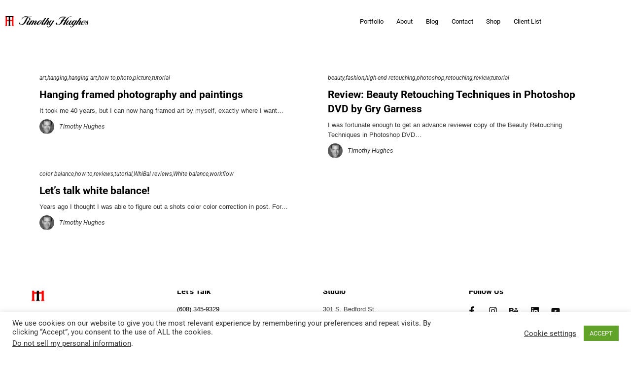

--- FILE ---
content_type: text/html; charset=UTF-8
request_url: https://th-photo.net/category/tutorial/
body_size: 11527
content:
<!DOCTYPE html><html lang="en-US"><head><meta charset="UTF-8"><meta name="viewport" content="width=device-width, initial-scale=1"><meta http-equiv="X-UA-Compatible" content="ie=edge"><meta name='robots' content='index, follow, max-image-preview:large, max-snippet:-1, max-video-preview:-1' /><title>tutorial Archives - Timothy Hughes Photographics</title><link rel="canonical" href="https://th-photo.net/category/tutorial/" /><meta property="og:locale" content="en_US" /><meta property="og:type" content="article" /><meta property="og:title" content="tutorial Archives - Timothy Hughes Photographics" /><meta property="og:url" content="https://th-photo.net/category/tutorial/" /><meta property="og:site_name" content="Timothy Hughes Photographics" /> <script type="application/ld+json" class="yoast-schema-graph">{"@context":"https://schema.org","@graph":[{"@type":"CollectionPage","@id":"https://th-photo.net/category/tutorial/","url":"https://th-photo.net/category/tutorial/","name":"tutorial Archives - Timothy Hughes Photographics","isPartOf":{"@id":"https://th-photo.net/#website"},"breadcrumb":{"@id":"https://th-photo.net/category/tutorial/#breadcrumb"},"inLanguage":"en-US"},{"@type":"BreadcrumbList","@id":"https://th-photo.net/category/tutorial/#breadcrumb","itemListElement":[{"@type":"ListItem","position":1,"name":"Home","item":"https://th-photo.net/"},{"@type":"ListItem","position":2,"name":"tutorial"}]},{"@type":"WebSite","@id":"https://th-photo.net/#website","url":"https://th-photo.net/","name":"Timothy Hughes Photographics","description":"Commercial &amp; studio photography in Madison, Wis.","publisher":{"@id":"https://th-photo.net/#organization"},"alternateName":"TH Photo","potentialAction":[{"@type":"SearchAction","target":{"@type":"EntryPoint","urlTemplate":"https://th-photo.net/?s={search_term_string}"},"query-input":{"@type":"PropertyValueSpecification","valueRequired":true,"valueName":"search_term_string"}}],"inLanguage":"en-US"},{"@type":"Organization","@id":"https://th-photo.net/#organization","name":"Timothy Hughes Photographics","url":"https://th-photo.net/","logo":{"@type":"ImageObject","inLanguage":"en-US","@id":"https://th-photo.net/#/schema/logo/image/","url":"https://th-photo.net/wp-content/uploads/2015/04/TH_logo_PRINT.jpg","contentUrl":"https://th-photo.net/wp-content/uploads/2015/04/TH_logo_PRINT.jpg","width":745,"height":191,"caption":"Timothy Hughes Photographics"},"image":{"@id":"https://th-photo.net/#/schema/logo/image/"},"sameAs":["https://www.facebook.com/TimothyHughesPhotographics/","https://x.com/THughesPhoto","https://www.instagram.com/timothyhughesphoto/","https://www.linkedin.com/in/timothyhughesmadison/"]}]}</script> <link rel='dns-prefetch' href='//www.googletagmanager.com' /><link rel='dns-prefetch' href='//fonts.googleapis.com' /><link rel="alternate" type="application/rss+xml" title="Timothy Hughes Photographics &raquo; Feed" href="https://th-photo.net/feed/" /><link rel="alternate" type="application/rss+xml" title="Timothy Hughes Photographics &raquo; Comments Feed" href="https://th-photo.net/comments/feed/" /><link rel="alternate" type="application/rss+xml" title="Timothy Hughes Photographics &raquo; tutorial Category Feed" href="https://th-photo.net/category/tutorial/feed/" /><link data-optimized="2" rel="stylesheet" href="https://th-photo.net/wp-content/litespeed/css/0bfdb5c0c22a9eaf0a2edb8233e48394.css?ver=877ee" /> <script type="text/javascript" src="https://th-photo.net/wp-includes/js/jquery/jquery.min.js?ver=3.7.1" id="jquery-core-js"></script> 
 <script type="text/javascript" src="https://www.googletagmanager.com/gtag/js?id=GT-KVHXCVX" id="google_gtagjs-js" async></script> <script type="text/javascript" id="google_gtagjs-js-after">/*  */
window.dataLayer = window.dataLayer || [];function gtag(){dataLayer.push(arguments);}
gtag("set","linker",{"domains":["th-photo.net"]});
gtag("js", new Date());
gtag("set", "developer_id.dZTNiMT", true);
gtag("config", "GT-KVHXCVX");
//# sourceURL=google_gtagjs-js-after
/*  */</script> <link rel="https://api.w.org/" href="https://th-photo.net/wp-json/" /><link rel="alternate" title="JSON" type="application/json" href="https://th-photo.net/wp-json/wp/v2/categories/264" /><link rel="EditURI" type="application/rsd+xml" title="RSD" href="https://th-photo.net/xmlrpc.php?rsd" /><meta name="generator" content="WordPress 6.9" /><meta name="generator" content="Site Kit by Google 1.171.0" /><meta name="generator" content="performance-lab 4.0.1; plugins: embed-optimizer, speculation-rules"><link rel="apple-touch-icon" sizes="180x180" href="/wp-content/uploads/fbrfg/apple-touch-icon.png"><link rel="icon" type="image/png" sizes="32x32" href="/wp-content/uploads/fbrfg/favicon-32x32.png"><link rel="icon" type="image/png" sizes="16x16" href="/wp-content/uploads/fbrfg/favicon-16x16.png"><link rel="manifest" href="/wp-content/uploads/fbrfg/site.webmanifest"><link rel="mask-icon" href="/wp-content/uploads/fbrfg/safari-pinned-tab.svg" color="#5bbad5"><link rel="shortcut icon" href="/wp-content/uploads/fbrfg/favicon.ico"><meta name="msapplication-TileColor" content="#da532c"><meta name="msapplication-config" content="/wp-content/uploads/fbrfg/browserconfig.xml"><meta name="theme-color" content="#ffffff"><meta name="generator" content="speculation-rules 1.6.0"><meta name="generator" content="Elementor 3.34.4; features: e_font_icon_svg, additional_custom_breakpoints; settings: css_print_method-external, google_font-enabled, font_display-auto"><meta data-od-replaced-content="optimization-detective 1.0.0-beta4" name="generator" content="optimization-detective 1.0.0-beta4; url_metric_groups={0:empty, 480:empty, 600:empty, 782:empty}"><meta name="generator" content="embed-optimizer 1.0.0-beta3"><meta name="generator" content="Powered by Slider Revolution 6.3.3 - responsive, Mobile-Friendly Slider Plugin for WordPress with comfortable drag and drop interface." /><link rel="icon" href="https://th-photo.net/wp-content/uploads/2021/04/cropped-TH-32x32.png" sizes="32x32" /><link rel="icon" href="https://th-photo.net/wp-content/uploads/2021/04/cropped-TH-192x192.png" sizes="192x192" /><link rel="apple-touch-icon" href="https://th-photo.net/wp-content/uploads/2021/04/cropped-TH-180x180.png" /><meta name="msapplication-TileImage" content="https://th-photo.net/wp-content/uploads/2021/04/cropped-TH-270x270.png" /></head><body class="archive category category-tutorial category-264 wp-custom-logo wp-theme-bifrost wp-child-theme-bifrost-child h-parallax-footer elementor-default elementor-kit-3460 modula-best-grid-gallery"><div class="l-theme-wrapper"><div class="l-template-header-wrapper"><header class="l-template-header"><div data-elementor-type="header" data-elementor-id="20350" class="elementor elementor-20350"><section class="elementor-section elementor-top-section elementor-element elementor-element-8505c4f elementor-section-content-middle elementor-section-boxed elementor-section-height-default elementor-section-height-default neuron-fixed-no" data-id="8505c4f" data-element_type="section"><div class="elementor-container elementor-column-gap-default"><div class="elementor-column elementor-col-33 elementor-top-column elementor-element elementor-element-98358de" data-id="98358de" data-element_type="column"><div class="elementor-widget-wrap elementor-element-populated"><div class="elementor-element elementor-element-72da7b5 elementor-widget elementor-widget-neuron-site-logo" data-id="72da7b5" data-element_type="widget" data-widget_type="neuron-site-logo.default"><div class="elementor-widget-container"><div class="neuron-logo d-flex justify-content-center"><a href=https://th-photo.net target="_self" ><img width="401" height="56" data-src="https://th-photo.net/wp-content/uploads/2019/05/Timothy-Hughes-logo-1.png" class="attachment-full size-full lazyload" alt="Timothy Hughes logo" decoding="async" data-srcset="https://th-photo.net/wp-content/uploads/2019/05/Timothy-Hughes-logo-1.png 401w, https://th-photo.net/wp-content/uploads/2019/05/Timothy-Hughes-logo-1-300x42.png 300w" data-sizes="(max-width: 401px) 100vw, 401px" src="[data-uri]" style="--smush-placeholder-width: 401px; --smush-placeholder-aspect-ratio: 401/56;" /></a></div></div></div></div></div><div class="elementor-column elementor-col-66 elementor-top-column elementor-element elementor-element-e5190bf" data-id="e5190bf" data-element_type="column"><div class="elementor-widget-wrap elementor-element-populated"><div class="elementor-element elementor-element-fef374d elementor-widget__width-auto m-nav-menu--active-class-no m-nav-menu--breakpoint-yes m-nav-menu--breakpoint-mobile m-nav-menu--stretch elementor-widget elementor-widget-neuron-nav-menu" data-id="fef374d" data-element_type="widget" data-widget_type="neuron-nav-menu.default"><div class="elementor-widget-container"><nav id="fef374d" class="m-nav-menu--holder m-nav-menu--horizontal"><ul id="menu-main-menu" class="menu"><li id="menu-item-30376" class="menu-item menu-item-type-custom menu-item-object-custom menu-item-has-children m-mega-menu--two menu-item-30376"><a href="#">Portfolio</a><ul class="sub-menu"><li id="menu-item-30385" class="menu-item menu-item-type-post_type menu-item-object-portfolio m-mega-menu--two menu-item-30385"><a href="https://th-photo.net/portfolio/aerial/">Aerial Photography</a></li><li id="menu-item-30384" class="menu-item menu-item-type-post_type menu-item-object-portfolio m-mega-menu--two menu-item-30384"><a href="https://th-photo.net/portfolio/beauty/">Beauty</a></li><li id="menu-item-30383" class="menu-item menu-item-type-post_type menu-item-object-portfolio m-mega-menu--two menu-item-30383"><a href="https://th-photo.net/portfolio/commercial/">Commercial</a></li><li id="menu-item-30382" class="menu-item menu-item-type-post_type menu-item-object-portfolio m-mega-menu--two menu-item-30382"><a href="https://th-photo.net/portfolio/editorial/">Editorial</a></li><li id="menu-item-30381" class="menu-item menu-item-type-post_type menu-item-object-portfolio m-mega-menu--two menu-item-30381"><a href="https://th-photo.net/portfolio/fashion/">Fashion</a></li><li id="menu-item-30380" class="menu-item menu-item-type-post_type menu-item-object-portfolio m-mega-menu--two menu-item-30380"><a href="https://th-photo.net/portfolio/personal-work/">Personal Work</a></li><li id="menu-item-30379" class="menu-item menu-item-type-post_type menu-item-object-portfolio m-mega-menu--two menu-item-30379"><a href="https://th-photo.net/portfolio/product-catalog/">Product/Catalog</a></li><li id="menu-item-30378" class="menu-item menu-item-type-post_type menu-item-object-portfolio m-mega-menu--two menu-item-30378"><a href="https://th-photo.net/portfolio/sports-lifestyle/">Sports/Lifestyle</a></li><li id="menu-item-30377" class="menu-item menu-item-type-post_type menu-item-object-portfolio m-mega-menu--two menu-item-30377"><a href="https://th-photo.net/portfolio/travel/">Travel</a></li></ul></li><li id="menu-item-29276" class="menu-item menu-item-type-post_type menu-item-object-page m-mega-menu--two menu-item-29276"><a href="https://th-photo.net/about/">About</a></li><li id="menu-item-29401" class="menu-item menu-item-type-post_type menu-item-object-page m-mega-menu--two menu-item-29401"><a href="https://th-photo.net/blog/">Blog</a></li><li id="menu-item-29370" class="menu-item menu-item-type-post_type menu-item-object-page m-mega-menu--two menu-item-29370"><a href="https://th-photo.net/contact/">Contact</a></li><li id="menu-item-29660" class="menu-item menu-item-type-custom menu-item-object-custom m-mega-menu--two menu-item-29660"><a target="_blank" href="https://www.saatchiart.com/TimothyHughes">Shop</a></li><li id="menu-item-29676" class="menu-item menu-item-type-post_type menu-item-object-page m-mega-menu--two menu-item-29676"><a href="https://th-photo.net/client-list/">Client List</a></li></ul></nav><div class="m-nav-menu--mobile-holder" id="fef374d"><div class="m-nav-menu--mobile-icon-holder d-flex justify-content-center">
<a href="#" class="m-nav-menu--mobile-icon d-inline-flex" id="m-nav-menu--mobile-icon">
<svg style="enable-background:new 0 0 139 139;" width="42px" height="42px" version="1.1" viewBox="0 0 139 139" xml:space="preserve" xmlns="http://www.w3.org/2000/svg" xmlns:xlink="http://www.w3.org/1999/xlink"><line class="st0" x1="26.5" x2="112.5" y1="46.3" y2="46.3"/><line class="st0" id="XMLID_9_" x1="26.5" x2="112.5" y1="92.7" y2="92.7"/><line class="st0" id="XMLID_8_" x1="26.5" x2="112.5" y1="69.5" y2="69.5"/></svg>
</a></div><div class="m-nav-menu--mobile"><nav class="l-primary-header--responsive__nav"><ul id="menu-main-menu-1" class="menu"><li class="menu-item menu-item-type-custom menu-item-object-custom menu-item-has-children m-mega-menu--two menu-item-30376"><a href="#">Portfolio</a><ul class="sub-menu"><li class="menu-item menu-item-type-post_type menu-item-object-portfolio m-mega-menu--two menu-item-30385"><a href="https://th-photo.net/portfolio/aerial/">Aerial Photography</a></li><li class="menu-item menu-item-type-post_type menu-item-object-portfolio m-mega-menu--two menu-item-30384"><a href="https://th-photo.net/portfolio/beauty/">Beauty</a></li><li class="menu-item menu-item-type-post_type menu-item-object-portfolio m-mega-menu--two menu-item-30383"><a href="https://th-photo.net/portfolio/commercial/">Commercial</a></li><li class="menu-item menu-item-type-post_type menu-item-object-portfolio m-mega-menu--two menu-item-30382"><a href="https://th-photo.net/portfolio/editorial/">Editorial</a></li><li class="menu-item menu-item-type-post_type menu-item-object-portfolio m-mega-menu--two menu-item-30381"><a href="https://th-photo.net/portfolio/fashion/">Fashion</a></li><li class="menu-item menu-item-type-post_type menu-item-object-portfolio m-mega-menu--two menu-item-30380"><a href="https://th-photo.net/portfolio/personal-work/">Personal Work</a></li><li class="menu-item menu-item-type-post_type menu-item-object-portfolio m-mega-menu--two menu-item-30379"><a href="https://th-photo.net/portfolio/product-catalog/">Product/Catalog</a></li><li class="menu-item menu-item-type-post_type menu-item-object-portfolio m-mega-menu--two menu-item-30378"><a href="https://th-photo.net/portfolio/sports-lifestyle/">Sports/Lifestyle</a></li><li class="menu-item menu-item-type-post_type menu-item-object-portfolio m-mega-menu--two menu-item-30377"><a href="https://th-photo.net/portfolio/travel/">Travel</a></li></ul></li><li class="menu-item menu-item-type-post_type menu-item-object-page m-mega-menu--two menu-item-29276"><a href="https://th-photo.net/about/">About</a></li><li class="menu-item menu-item-type-post_type menu-item-object-page m-mega-menu--two menu-item-29401"><a href="https://th-photo.net/blog/">Blog</a></li><li class="menu-item menu-item-type-post_type menu-item-object-page m-mega-menu--two menu-item-29370"><a href="https://th-photo.net/contact/">Contact</a></li><li class="menu-item menu-item-type-custom menu-item-object-custom m-mega-menu--two menu-item-29660"><a target="_blank" href="https://www.saatchiart.com/TimothyHughes">Shop</a></li><li class="menu-item menu-item-type-post_type menu-item-object-page m-mega-menu--two menu-item-29676"><a href="https://th-photo.net/client-list/">Client List</a></li></ul></nav></div></div></div></div></div></div></div></section></div></header></div><div class="l-main-wrapper"><div class="container"></div><div class="l-blog-wrapper h-overflow-hidden h-large-top-padding h-large-bottom-padding"><div class="container"><div class="row"><div class="col-12"><div class="l-blog-wrapper__posts-holder l-blog-wrapper__posts-holder--meta-outside l-blog-wrapper__posts-holder--meta-outside--transparent-bg"><div class="row masonry" data-masonry-id="975bb5ef97bd37428c282287abd615a5" ><div class="selector col-sm-6 post-100 post type-post status-publish format-standard hentry category-art category-hanging category-hanging-art category-how-to category-photo category-picture category-tutorial" id="id-100" data-id="100" ><div class="o-blog-post h-fadeInUpNeuron wow"  ><div class="o-blog-post__content o-neuron-post__content"><div class="o-blog-post__meta"><div class="o-blog-post__category a-separator o-neuron-post__meta-icon"><ul><li><a class="o-neuron-post__meta" href="https://th-photo.net/category/art/">art</a></li><li><a class="o-neuron-post__meta" href="https://th-photo.net/category/hanging/">hanging</a></li><li><a class="o-neuron-post__meta" href="https://th-photo.net/category/hanging-art/">hanging art</a></li><li><a class="o-neuron-post__meta" href="https://th-photo.net/category/how-to/">how to</a></li><li><a class="o-neuron-post__meta" href="https://th-photo.net/category/photo/">photo</a></li><li><a class="o-neuron-post__meta" href="https://th-photo.net/category/picture/">picture</a></li><li><a class="o-neuron-post__meta" href="https://th-photo.net/category/tutorial/">tutorial</a></li></ul></div></div><h4 class="o-blog-post__title o-neuron-post__title">
<a href="https://th-photo.net/hanging-framed-photography-and-paintings/">Hanging framed photography and paintings</a></h4><p>It took me 40 years, but I can now hang framed art by myself, exactly where I want&#8230;</p><div class="o-blog-post__author d-flex align-items-center"><div class="avatar">
<img alt='' data-src='https://secure.gravatar.com/avatar/fd1ec9252caf894d0211a02aa64a83169b569e20583708d60988085fa62093c2?s=32&#038;d=mm&#038;r=g' data-srcset='https://secure.gravatar.com/avatar/fd1ec9252caf894d0211a02aa64a83169b569e20583708d60988085fa62093c2?s=64&#038;d=mm&#038;r=g 2x' class='avatar avatar-32 photo lazyload' height='32' width='32' decoding='async' src='[data-uri]' style='--smush-placeholder-width: 32px; --smush-placeholder-aspect-ratio: 32/32;' /></div><div class="author-name">
<a class="o-neuron-post__author" href="https://th-photo.net/author/timdog/" title="Posts by Timothy Hughes" rel="author">Timothy Hughes</a></div></div></div></div></div><div class="selector col-sm-6 post-177 post type-post status-publish format-standard hentry category-beauty category-fashion category-high-end-retouching category-photoshop category-retouching category-review category-tutorial" id="id-177" data-id="177" ><div class="o-blog-post h-fadeInUpNeuron wow" data-wow-delay=0.2s ><div class="o-blog-post__content o-neuron-post__content"><div class="o-blog-post__meta"><div class="o-blog-post__category a-separator o-neuron-post__meta-icon"><ul><li><a class="o-neuron-post__meta" href="https://th-photo.net/category/beauty/">beauty</a></li><li><a class="o-neuron-post__meta" href="https://th-photo.net/category/fashion/">fashion</a></li><li><a class="o-neuron-post__meta" href="https://th-photo.net/category/high-end-retouching/">high-end retouching</a></li><li><a class="o-neuron-post__meta" href="https://th-photo.net/category/photoshop/">photoshop</a></li><li><a class="o-neuron-post__meta" href="https://th-photo.net/category/retouching/">retouching</a></li><li><a class="o-neuron-post__meta" href="https://th-photo.net/category/review/">review</a></li><li><a class="o-neuron-post__meta" href="https://th-photo.net/category/tutorial/">tutorial</a></li></ul></div></div><h4 class="o-blog-post__title o-neuron-post__title">
<a href="https://th-photo.net/review-beauty-retouching-techniques-in-photoshop-dvd-by-gry-garness/">Review: Beauty Retouching Techniques in Photoshop DVD by Gry Garness</a></h4><p>I was fortunate enough to get an advance reviewer copy of the Beauty Retouching Techniques in Photoshop DVD&#8230;</p><div class="o-blog-post__author d-flex align-items-center"><div class="avatar">
<img alt='' data-src='https://secure.gravatar.com/avatar/fd1ec9252caf894d0211a02aa64a83169b569e20583708d60988085fa62093c2?s=32&#038;d=mm&#038;r=g' data-srcset='https://secure.gravatar.com/avatar/fd1ec9252caf894d0211a02aa64a83169b569e20583708d60988085fa62093c2?s=64&#038;d=mm&#038;r=g 2x' class='avatar avatar-32 photo lazyload' height='32' width='32' decoding='async' src='[data-uri]' style='--smush-placeholder-width: 32px; --smush-placeholder-aspect-ratio: 32/32;' /></div><div class="author-name">
<a class="o-neuron-post__author" href="https://th-photo.net/author/timdog/" title="Posts by Timothy Hughes" rel="author">Timothy Hughes</a></div></div></div></div></div><div class="selector col-sm-6 post-292 post type-post status-publish format-standard hentry category-color-balance category-how-to category-reviews category-tutorial category-whibal-reviews category-white-balance category-workflow" id="id-292" data-id="292" ><div class="o-blog-post h-fadeInUpNeuron wow" data-wow-delay=0.4s ><div class="o-blog-post__content o-neuron-post__content"><div class="o-blog-post__meta"><div class="o-blog-post__category a-separator o-neuron-post__meta-icon"><ul><li><a class="o-neuron-post__meta" href="https://th-photo.net/category/color-balance/">color balance</a></li><li><a class="o-neuron-post__meta" href="https://th-photo.net/category/how-to/">how to</a></li><li><a class="o-neuron-post__meta" href="https://th-photo.net/category/reviews/">reviews</a></li><li><a class="o-neuron-post__meta" href="https://th-photo.net/category/tutorial/">tutorial</a></li><li><a class="o-neuron-post__meta" href="https://th-photo.net/category/whibal-reviews/">WhiBal reviews</a></li><li><a class="o-neuron-post__meta" href="https://th-photo.net/category/white-balance/">White balance</a></li><li><a class="o-neuron-post__meta" href="https://th-photo.net/category/workflow/">workflow</a></li></ul></div></div><h4 class="o-blog-post__title o-neuron-post__title">
<a href="https://th-photo.net/lets-talk-white-balance/">Let&#8217;s talk white balance!</a></h4><p>Years ago I thought I was able to figure out a shots color color correction in post. For&#8230;</p><div class="o-blog-post__author d-flex align-items-center"><div class="avatar">
<img alt='' data-src='https://secure.gravatar.com/avatar/fd1ec9252caf894d0211a02aa64a83169b569e20583708d60988085fa62093c2?s=32&#038;d=mm&#038;r=g' data-srcset='https://secure.gravatar.com/avatar/fd1ec9252caf894d0211a02aa64a83169b569e20583708d60988085fa62093c2?s=64&#038;d=mm&#038;r=g 2x' class='avatar avatar-32 photo lazyload' height='32' width='32' decoding='async' src='[data-uri]' style='--smush-placeholder-width: 32px; --smush-placeholder-aspect-ratio: 32/32;' /></div><div class="author-name">
<a class="o-neuron-post__author" href="https://th-photo.net/author/timdog/" title="Posts by Timothy Hughes" rel="author">Timothy Hughes</a></div></div></div></div></div></div></div></div></div></div></div></div><footer class="l-primary-footer l-primary-footer--parallax l-primary-footer--light-skin l-primary-footer--wide-container h-fadeInFooterNeuron"><div class="l-primary-footer__widgets"><div class="container"><div class="l-primary-footer__widgets__space"><div class="row"><div class="col-sm-6 col-md-3"><div id="media_image-2" class="widget widget_media_image"><img width="28" height="32" data-src="https://th-photo.net/wp-content/uploads/2021/03/TH-logo-footer.png" class="image wp-image-29540  attachment-28x32 size-28x32 lazyload" alt="Timothy Hughes" style="--smush-placeholder-width: 28px; --smush-placeholder-aspect-ratio: 28/32;max-width: 100%; height: auto;" decoding="async" src="[data-uri]" /></div></div><div class="col-sm-6 col-md-3"><div id="text-4" class="widget widget_text"><div class="widgettitle-wrapper"><h5 class="widgettitle">Let&#8217;s Talk</h5></div><div class="textwidget"><p><a href="tel:608-345-9329">(608) 345-9329</a><br />
<a href="mailto:tim@th-photo.net">tim@th-photo.net</a></p></div></div></div><div class="col-sm-6 col-md-3"><div id="text-5" class="widget widget_text"><div class="widgettitle-wrapper"><h5 class="widgettitle">Studio</h5></div><div class="textwidget"><p style="margin-bottom: 0;">301 S. Bedford St.<br />
Madison, WI 53703</p></div></div></div><div class="col-sm-6 col-md-3"><div id="text-6" class="widget widget_text"><div class="widgettitle-wrapper"><h5 class="widgettitle">Follow Us</h5></div><div class="textwidget"><div data-elementor-type="footer" data-elementor-id="28804" class="elementor elementor-28804"><section class="elementor-section elementor-top-section elementor-element elementor-element-3f12ac9d elementor-section-boxed elementor-section-height-default elementor-section-height-default neuron-fixed-no" data-id="3f12ac9d" data-element_type="section"><div class="elementor-container elementor-column-gap-no"><div class="elementor-column elementor-col-100 elementor-top-column elementor-element elementor-element-f6bb2ce" data-id="f6bb2ce" data-element_type="column"><div class="elementor-widget-wrap elementor-element-populated"><div class="elementor-element elementor-element-796100fb e-grid-align-left e-grid-align-mobile-center e-grid-align-tablet-left elementor-shape-rounded elementor-grid-0 elementor-widget elementor-widget-social-icons" data-id="796100fb" data-element_type="widget" data-widget_type="social-icons.default"><div class="elementor-widget-container"><div class="elementor-social-icons-wrapper elementor-grid" role="list">
<span class="elementor-grid-item" role="listitem">
<a class="elementor-icon elementor-social-icon elementor-social-icon-facebook-f elementor-animation-grow elementor-repeater-item-8ce99d0" href="https://www.facebook.com/TimothyHughesPhoto" target="_blank">
<span class="elementor-screen-only">Facebook-f</span>
<svg aria-hidden="true" class="e-font-icon-svg e-fab-facebook-f" viewBox="0 0 320 512" xmlns="http://www.w3.org/2000/svg"><path d="M279.14 288l14.22-92.66h-88.91v-60.13c0-25.35 12.42-50.06 52.24-50.06h40.42V6.26S260.43 0 225.36 0c-73.22 0-121.08 44.38-121.08 124.72v70.62H22.89V288h81.39v224h100.17V288z"></path></svg>					</a>
</span>
<span class="elementor-grid-item" role="listitem">
<a class="elementor-icon elementor-social-icon elementor-social-icon-instagram elementor-animation-grow elementor-repeater-item-9a5b8f0" href="https://www.instagram.com/TimothyHughesPhoto/" target="_blank">
<span class="elementor-screen-only">Instagram</span>
<svg aria-hidden="true" class="e-font-icon-svg e-fab-instagram" viewBox="0 0 448 512" xmlns="http://www.w3.org/2000/svg"><path d="M224.1 141c-63.6 0-114.9 51.3-114.9 114.9s51.3 114.9 114.9 114.9S339 319.5 339 255.9 287.7 141 224.1 141zm0 189.6c-41.1 0-74.7-33.5-74.7-74.7s33.5-74.7 74.7-74.7 74.7 33.5 74.7 74.7-33.6 74.7-74.7 74.7zm146.4-194.3c0 14.9-12 26.8-26.8 26.8-14.9 0-26.8-12-26.8-26.8s12-26.8 26.8-26.8 26.8 12 26.8 26.8zm76.1 27.2c-1.7-35.9-9.9-67.7-36.2-93.9-26.2-26.2-58-34.4-93.9-36.2-37-2.1-147.9-2.1-184.9 0-35.8 1.7-67.6 9.9-93.9 36.1s-34.4 58-36.2 93.9c-2.1 37-2.1 147.9 0 184.9 1.7 35.9 9.9 67.7 36.2 93.9s58 34.4 93.9 36.2c37 2.1 147.9 2.1 184.9 0 35.9-1.7 67.7-9.9 93.9-36.2 26.2-26.2 34.4-58 36.2-93.9 2.1-37 2.1-147.8 0-184.8zM398.8 388c-7.8 19.6-22.9 34.7-42.6 42.6-29.5 11.7-99.5 9-132.1 9s-102.7 2.6-132.1-9c-19.6-7.8-34.7-22.9-42.6-42.6-11.7-29.5-9-99.5-9-132.1s-2.6-102.7 9-132.1c7.8-19.6 22.9-34.7 42.6-42.6 29.5-11.7 99.5-9 132.1-9s102.7-2.6 132.1 9c19.6 7.8 34.7 22.9 42.6 42.6 11.7 29.5 9 99.5 9 132.1s2.7 102.7-9 132.1z"></path></svg>					</a>
</span>
<span class="elementor-grid-item" role="listitem">
<a class="elementor-icon elementor-social-icon elementor-social-icon-behance elementor-animation-grow elementor-repeater-item-75e6b8a" href="https://www.behance.net/timothyhughesphoto" target="_blank">
<span class="elementor-screen-only">Behance</span>
<svg aria-hidden="true" class="e-font-icon-svg e-fab-behance" viewBox="0 0 576 512" xmlns="http://www.w3.org/2000/svg"><path d="M232 237.2c31.8-15.2 48.4-38.2 48.4-74 0-70.6-52.6-87.8-113.3-87.8H0v354.4h171.8c64.4 0 124.9-30.9 124.9-102.9 0-44.5-21.1-77.4-64.7-89.7zM77.9 135.9H151c28.1 0 53.4 7.9 53.4 40.5 0 30.1-19.7 42.2-47.5 42.2h-79v-82.7zm83.3 233.7H77.9V272h84.9c34.3 0 56 14.3 56 50.6 0 35.8-25.9 47-57.6 47zm358.5-240.7H376V94h143.7v34.9zM576 305.2c0-75.9-44.4-139.2-124.9-139.2-78.2 0-131.3 58.8-131.3 135.8 0 79.9 50.3 134.7 131.3 134.7 61.3 0 101-27.6 120.1-86.3H509c-6.7 21.9-34.3 33.5-55.7 33.5-41.3 0-63-24.2-63-65.3h185.1c.3-4.2.6-8.7.6-13.2zM390.4 274c2.3-33.7 24.7-54.8 58.5-54.8 35.4 0 53.2 20.8 56.2 54.8H390.4z"></path></svg>					</a>
</span>
<span class="elementor-grid-item" role="listitem">
<a class="elementor-icon elementor-social-icon elementor-social-icon-linkedin elementor-animation-grow elementor-repeater-item-8040492" href="https://www.linkedin.com/in/timothyhughesmadison/" target="_blank">
<span class="elementor-screen-only">Linkedin</span>
<svg aria-hidden="true" class="e-font-icon-svg e-fab-linkedin" viewBox="0 0 448 512" xmlns="http://www.w3.org/2000/svg"><path d="M416 32H31.9C14.3 32 0 46.5 0 64.3v383.4C0 465.5 14.3 480 31.9 480H416c17.6 0 32-14.5 32-32.3V64.3c0-17.8-14.4-32.3-32-32.3zM135.4 416H69V202.2h66.5V416zm-33.2-243c-21.3 0-38.5-17.3-38.5-38.5S80.9 96 102.2 96c21.2 0 38.5 17.3 38.5 38.5 0 21.3-17.2 38.5-38.5 38.5zm282.1 243h-66.4V312c0-24.8-.5-56.7-34.5-56.7-34.6 0-39.9 27-39.9 54.9V416h-66.4V202.2h63.7v29.2h.9c8.9-16.8 30.6-34.5 62.9-34.5 67.2 0 79.7 44.3 79.7 101.9V416z"></path></svg>					</a>
</span>
<span class="elementor-grid-item" role="listitem">
<a class="elementor-icon elementor-social-icon elementor-social-icon-youtube elementor-animation-grow elementor-repeater-item-365d4fe" href="https://www.youtube.com/c/TimothyHughesPhotographicsMadison/" target="_blank">
<span class="elementor-screen-only">Youtube</span>
<svg aria-hidden="true" class="e-font-icon-svg e-fab-youtube" viewBox="0 0 576 512" xmlns="http://www.w3.org/2000/svg"><path d="M549.655 124.083c-6.281-23.65-24.787-42.276-48.284-48.597C458.781 64 288 64 288 64S117.22 64 74.629 75.486c-23.497 6.322-42.003 24.947-48.284 48.597-11.412 42.867-11.412 132.305-11.412 132.305s0 89.438 11.412 132.305c6.281 23.65 24.787 41.5 48.284 47.821C117.22 448 288 448 288 448s170.78 0 213.371-11.486c23.497-6.321 42.003-24.171 48.284-47.821 11.412-42.867 11.412-132.305 11.412-132.305s0-89.438-11.412-132.305zm-317.51 213.508V175.185l142.739 81.205-142.739 81.201z"></path></svg>					</a>
</span></div></div></div></div></div></div></section></div></div></div></div></div></div></div></div></footer>
<a href="#" class="a-to-top a-to-top--dark a-to-top--translate">
<svg xmlns="https://www.w3.org/2000/svg" width="22" height="22" viewBox="0 0 24 24" fill="none" stroke="currentColor" stroke-width="2" stroke-linecap="round" stroke-linejoin="round" class="feather feather-arrow-up"><line x1="12" y1="19" x2="12" y2="5"></line><polyline points="5 12 12 5 19 12"></polyline></svg>
</a></div> <script type="speculationrules">{"prerender":[{"source":"document","where":{"and":[{"href_matches":"/*"},{"not":{"href_matches":["/wp-*.php","/wp-admin/*","/wp-content/uploads/*","/wp-content/*","/wp-content/plugins/*","/wp-content/themes/bifrost-child/*","/wp-content/themes/bifrost/*","/*\\?(.+)"]}},{"not":{"selector_matches":"a[rel~=\"nofollow\"]"}},{"not":{"selector_matches":".no-prerender, .no-prerender a"}},{"not":{"selector_matches":".no-prefetch, .no-prefetch a"}}]},"eagerness":"moderate"}]}</script> <div id="cookie-law-info-bar" data-nosnippet="true"><span><div class="cli-bar-container cli-style-v2"><div class="cli-bar-message">We use cookies on our website to give you the most relevant experience by remembering your preferences and repeat visits. By clicking “Accept”, you consent to the use of ALL the cookies.</br><div class="wt-cli-ccpa-element"> <a style="color:#333333" class="wt-cli-ccpa-opt-out">Do not sell my personal information</a>.</div></div><div class="cli-bar-btn_container"><a role='button' class="cli_settings_button" style="margin:0px 10px 0px 5px">Cookie settings</a><a role='button' data-cli_action="accept" id="cookie_action_close_header" class="medium cli-plugin-button cli-plugin-main-button cookie_action_close_header cli_action_button wt-cli-accept-btn">ACCEPT</a></div></div></span></div><div id="cookie-law-info-again" data-nosnippet="true"><span id="cookie_hdr_showagain">Manage consent</span></div><div class="cli-modal" data-nosnippet="true" id="cliSettingsPopup" tabindex="-1" role="dialog" aria-labelledby="cliSettingsPopup" aria-hidden="true"><div class="cli-modal-dialog" role="document"><div class="cli-modal-content cli-bar-popup">
<button type="button" class="cli-modal-close" id="cliModalClose">
<svg class="" viewBox="0 0 24 24"><path d="M19 6.41l-1.41-1.41-5.59 5.59-5.59-5.59-1.41 1.41 5.59 5.59-5.59 5.59 1.41 1.41 5.59-5.59 5.59 5.59 1.41-1.41-5.59-5.59z"></path><path d="M0 0h24v24h-24z" fill="none"></path></svg>
<span class="wt-cli-sr-only">Close</span>
</button><div class="cli-modal-body"><div class="cli-container-fluid cli-tab-container"><div class="cli-row"><div class="cli-col-12 cli-align-items-stretch cli-px-0"><div class="cli-privacy-overview"><h4>Privacy Overview</h4><div class="cli-privacy-content"><div class="cli-privacy-content-text">This website uses cookies to improve your experience while you navigate through the website. Out of these, the cookies that are categorized as necessary are stored on your browser as they are essential for the working of basic functionalities of the website. We also use third-party cookies that help us analyze and understand how you use this website. These cookies will be stored in your browser only with your consent. You also have the option to opt-out of these cookies. But opting out of some of these cookies may affect your browsing experience.</div></div>
<a class="cli-privacy-readmore" aria-label="Show more" role="button" data-readmore-text="Show more" data-readless-text="Show less"></a></div></div><div class="cli-col-12 cli-align-items-stretch cli-px-0 cli-tab-section-container"><div class="cli-tab-section"><div class="cli-tab-header">
<a role="button" tabindex="0" class="cli-nav-link cli-settings-mobile" data-target="necessary" data-toggle="cli-toggle-tab">
Necessary							</a><div class="wt-cli-necessary-checkbox">
<input type="checkbox" class="cli-user-preference-checkbox"  id="wt-cli-checkbox-necessary" data-id="checkbox-necessary" checked="checked"  />
<label class="form-check-label" for="wt-cli-checkbox-necessary">Necessary</label></div>
<span class="cli-necessary-caption">Always Enabled</span></div><div class="cli-tab-content"><div class="cli-tab-pane cli-fade" data-id="necessary"><div class="wt-cli-cookie-description">
Necessary cookies are absolutely essential for the website to function properly. These cookies ensure basic functionalities and security features of the website, anonymously.<table class="cookielawinfo-row-cat-table cookielawinfo-winter"><thead><tr><th class="cookielawinfo-column-1">Cookie</th><th class="cookielawinfo-column-3">Duration</th><th class="cookielawinfo-column-4">Description</th></tr></thead><tbody><tr class="cookielawinfo-row"><td class="cookielawinfo-column-1">cookielawinfo-checbox-analytics</td><td class="cookielawinfo-column-3">11 months</td><td class="cookielawinfo-column-4">This cookie is set by GDPR Cookie Consent plugin. The cookie is used to store the user consent for the cookies in the category "Analytics".</td></tr><tr class="cookielawinfo-row"><td class="cookielawinfo-column-1">cookielawinfo-checbox-functional</td><td class="cookielawinfo-column-3">11 months</td><td class="cookielawinfo-column-4">The cookie is set by GDPR cookie consent to record the user consent for the cookies in the category "Functional".</td></tr><tr class="cookielawinfo-row"><td class="cookielawinfo-column-1">cookielawinfo-checbox-others</td><td class="cookielawinfo-column-3">11 months</td><td class="cookielawinfo-column-4">This cookie is set by GDPR Cookie Consent plugin. The cookie is used to store the user consent for the cookies in the category "Other.</td></tr><tr class="cookielawinfo-row"><td class="cookielawinfo-column-1">cookielawinfo-checkbox-necessary</td><td class="cookielawinfo-column-3">11 months</td><td class="cookielawinfo-column-4">This cookie is set by GDPR Cookie Consent plugin. The cookies is used to store the user consent for the cookies in the category "Necessary".</td></tr><tr class="cookielawinfo-row"><td class="cookielawinfo-column-1">cookielawinfo-checkbox-performance</td><td class="cookielawinfo-column-3">11 months</td><td class="cookielawinfo-column-4">This cookie is set by GDPR Cookie Consent plugin. The cookie is used to store the user consent for the cookies in the category "Performance".</td></tr><tr class="cookielawinfo-row"><td class="cookielawinfo-column-1">viewed_cookie_policy</td><td class="cookielawinfo-column-3">11 months</td><td class="cookielawinfo-column-4">The cookie is set by the GDPR Cookie Consent plugin and is used to store whether or not user has consented to the use of cookies. It does not store any personal data.</td></tr></tbody></table></div></div></div></div><div class="cli-tab-section"><div class="cli-tab-header">
<a role="button" tabindex="0" class="cli-nav-link cli-settings-mobile" data-target="functional" data-toggle="cli-toggle-tab">
Functional							</a><div class="cli-switch">
<input type="checkbox" id="wt-cli-checkbox-functional" class="cli-user-preference-checkbox"  data-id="checkbox-functional" />
<label for="wt-cli-checkbox-functional" class="cli-slider" data-cli-enable="Enabled" data-cli-disable="Disabled"><span class="wt-cli-sr-only">Functional</span></label></div></div><div class="cli-tab-content"><div class="cli-tab-pane cli-fade" data-id="functional"><div class="wt-cli-cookie-description">
Functional cookies help to perform certain functionalities like sharing the content of the website on social media platforms, collect feedbacks, and other third-party features.</div></div></div></div><div class="cli-tab-section"><div class="cli-tab-header">
<a role="button" tabindex="0" class="cli-nav-link cli-settings-mobile" data-target="performance" data-toggle="cli-toggle-tab">
Performance							</a><div class="cli-switch">
<input type="checkbox" id="wt-cli-checkbox-performance" class="cli-user-preference-checkbox"  data-id="checkbox-performance" />
<label for="wt-cli-checkbox-performance" class="cli-slider" data-cli-enable="Enabled" data-cli-disable="Disabled"><span class="wt-cli-sr-only">Performance</span></label></div></div><div class="cli-tab-content"><div class="cli-tab-pane cli-fade" data-id="performance"><div class="wt-cli-cookie-description">
Performance cookies are used to understand and analyze the key performance indexes of the website which helps in delivering a better user experience for the visitors.</div></div></div></div><div class="cli-tab-section"><div class="cli-tab-header">
<a role="button" tabindex="0" class="cli-nav-link cli-settings-mobile" data-target="analytics" data-toggle="cli-toggle-tab">
Analytics							</a><div class="cli-switch">
<input type="checkbox" id="wt-cli-checkbox-analytics" class="cli-user-preference-checkbox"  data-id="checkbox-analytics" />
<label for="wt-cli-checkbox-analytics" class="cli-slider" data-cli-enable="Enabled" data-cli-disable="Disabled"><span class="wt-cli-sr-only">Analytics</span></label></div></div><div class="cli-tab-content"><div class="cli-tab-pane cli-fade" data-id="analytics"><div class="wt-cli-cookie-description">
Analytical cookies are used to understand how visitors interact with the website. These cookies help provide information on metrics the number of visitors, bounce rate, traffic source, etc.</div></div></div></div><div class="cli-tab-section"><div class="cli-tab-header">
<a role="button" tabindex="0" class="cli-nav-link cli-settings-mobile" data-target="advertisement" data-toggle="cli-toggle-tab">
Advertisement							</a><div class="cli-switch">
<input type="checkbox" id="wt-cli-checkbox-advertisement" class="cli-user-preference-checkbox"  data-id="checkbox-advertisement" />
<label for="wt-cli-checkbox-advertisement" class="cli-slider" data-cli-enable="Enabled" data-cli-disable="Disabled"><span class="wt-cli-sr-only">Advertisement</span></label></div></div><div class="cli-tab-content"><div class="cli-tab-pane cli-fade" data-id="advertisement"><div class="wt-cli-cookie-description">
Advertisement cookies are used to provide visitors with relevant ads and marketing campaigns. These cookies track visitors across websites and collect information to provide customized ads.</div></div></div></div><div class="cli-tab-section"><div class="cli-tab-header">
<a role="button" tabindex="0" class="cli-nav-link cli-settings-mobile" data-target="others" data-toggle="cli-toggle-tab">
Others							</a><div class="cli-switch">
<input type="checkbox" id="wt-cli-checkbox-others" class="cli-user-preference-checkbox"  data-id="checkbox-others" />
<label for="wt-cli-checkbox-others" class="cli-slider" data-cli-enable="Enabled" data-cli-disable="Disabled"><span class="wt-cli-sr-only">Others</span></label></div></div><div class="cli-tab-content"><div class="cli-tab-pane cli-fade" data-id="others"><div class="wt-cli-cookie-description">
Other uncategorized cookies are those that are being analyzed and have not been classified into a category as yet.</div></div></div></div></div></div></div></div><div class="cli-modal-footer"><div class="wt-cli-element cli-container-fluid cli-tab-container"><div class="cli-row"><div class="cli-col-12 cli-align-items-stretch cli-px-0"><div class="cli-tab-footer wt-cli-privacy-overview-actions">
<a id="wt-cli-privacy-save-btn" role="button" tabindex="0" data-cli-action="accept" class="wt-cli-privacy-btn cli_setting_save_button wt-cli-privacy-accept-btn cli-btn">SAVE &amp; ACCEPT</a></div></div></div></div></div></div></div></div><div class="cli-modal-backdrop cli-fade cli-settings-overlay"></div><div class="cli-modal-backdrop cli-fade cli-popupbar-overlay"></div>
 <script id="wp-emoji-settings" type="application/json">{"baseUrl":"https://s.w.org/images/core/emoji/17.0.2/72x72/","ext":".png","svgUrl":"https://s.w.org/images/core/emoji/17.0.2/svg/","svgExt":".svg","source":{"concatemoji":"https://th-photo.net/wp-includes/js/wp-emoji-release.min.js?ver=6.9"}}</script> <script type="module">/*  */
/*! This file is auto-generated */
const a=JSON.parse(document.getElementById("wp-emoji-settings").textContent),o=(window._wpemojiSettings=a,"wpEmojiSettingsSupports"),s=["flag","emoji"];function i(e){try{var t={supportTests:e,timestamp:(new Date).valueOf()};sessionStorage.setItem(o,JSON.stringify(t))}catch(e){}}function c(e,t,n){e.clearRect(0,0,e.canvas.width,e.canvas.height),e.fillText(t,0,0);t=new Uint32Array(e.getImageData(0,0,e.canvas.width,e.canvas.height).data);e.clearRect(0,0,e.canvas.width,e.canvas.height),e.fillText(n,0,0);const a=new Uint32Array(e.getImageData(0,0,e.canvas.width,e.canvas.height).data);return t.every((e,t)=>e===a[t])}function p(e,t){e.clearRect(0,0,e.canvas.width,e.canvas.height),e.fillText(t,0,0);var n=e.getImageData(16,16,1,1);for(let e=0;e<n.data.length;e++)if(0!==n.data[e])return!1;return!0}function u(e,t,n,a){switch(t){case"flag":return n(e,"\ud83c\udff3\ufe0f\u200d\u26a7\ufe0f","\ud83c\udff3\ufe0f\u200b\u26a7\ufe0f")?!1:!n(e,"\ud83c\udde8\ud83c\uddf6","\ud83c\udde8\u200b\ud83c\uddf6")&&!n(e,"\ud83c\udff4\udb40\udc67\udb40\udc62\udb40\udc65\udb40\udc6e\udb40\udc67\udb40\udc7f","\ud83c\udff4\u200b\udb40\udc67\u200b\udb40\udc62\u200b\udb40\udc65\u200b\udb40\udc6e\u200b\udb40\udc67\u200b\udb40\udc7f");case"emoji":return!a(e,"\ud83e\u1fac8")}return!1}function f(e,t,n,a){let r;const o=(r="undefined"!=typeof WorkerGlobalScope&&self instanceof WorkerGlobalScope?new OffscreenCanvas(300,150):document.createElement("canvas")).getContext("2d",{willReadFrequently:!0}),s=(o.textBaseline="top",o.font="600 32px Arial",{});return e.forEach(e=>{s[e]=t(o,e,n,a)}),s}function r(e){var t=document.createElement("script");t.src=e,t.defer=!0,document.head.appendChild(t)}a.supports={everything:!0,everythingExceptFlag:!0},new Promise(t=>{let n=function(){try{var e=JSON.parse(sessionStorage.getItem(o));if("object"==typeof e&&"number"==typeof e.timestamp&&(new Date).valueOf()<e.timestamp+604800&&"object"==typeof e.supportTests)return e.supportTests}catch(e){}return null}();if(!n){if("undefined"!=typeof Worker&&"undefined"!=typeof OffscreenCanvas&&"undefined"!=typeof URL&&URL.createObjectURL&&"undefined"!=typeof Blob)try{var e="postMessage("+f.toString()+"("+[JSON.stringify(s),u.toString(),c.toString(),p.toString()].join(",")+"));",a=new Blob([e],{type:"text/javascript"});const r=new Worker(URL.createObjectURL(a),{name:"wpTestEmojiSupports"});return void(r.onmessage=e=>{i(n=e.data),r.terminate(),t(n)})}catch(e){}i(n=f(s,u,c,p))}t(n)}).then(e=>{for(const n in e)a.supports[n]=e[n],a.supports.everything=a.supports.everything&&a.supports[n],"flag"!==n&&(a.supports.everythingExceptFlag=a.supports.everythingExceptFlag&&a.supports[n]);var t;a.supports.everythingExceptFlag=a.supports.everythingExceptFlag&&!a.supports.flag,a.supports.everything||((t=a.source||{}).concatemoji?r(t.concatemoji):t.wpemoji&&t.twemoji&&(r(t.twemoji),r(t.wpemoji)))});
//# sourceURL=https://th-photo.net/wp-includes/js/wp-emoji-loader.min.js
/*  */</script> <script type="application/json" id="optimization-detective-detect-args">["https://th-photo.net/wp-content/plugins/optimization-detective/detect.min.js?ver=1.0.0-beta4",{"minViewportAspectRatio":0.4,"maxViewportAspectRatio":2.5,"isDebug":false,"extensionModuleUrls":[],"restApiEndpoint":"https://th-photo.net/wp-json/optimization-detective/v1/url-metrics:store","currentETag":"9375e68ef99e9bfc3074efb39bc91083","currentUrl":"https://th-photo.net/category/tutorial/","urlMetricSlug":"4f447c3d44a2d966328de251863dad7e","cachePurgePostId":100,"urlMetricHMAC":"708df7d10f6470e091eee7d3c2f4c04e","urlMetricGroupStatuses":[{"minimumViewportWidth":0,"maximumViewportWidth":480,"complete":false},{"minimumViewportWidth":480,"maximumViewportWidth":600,"complete":false},{"minimumViewportWidth":600,"maximumViewportWidth":782,"complete":false},{"minimumViewportWidth":782,"maximumViewportWidth":null,"complete":false}],"storageLockTTL":60,"freshnessTTL":604800,"webVitalsLibrarySrc":"https://th-photo.net/wp-content/plugins/optimization-detective/build/web-vitals.js?ver=5.1.0","gzdecodeAvailable":true,"maxUrlMetricSize":1048576}]</script> <script type="module">/*  */
async function load(){await new Promise((e=>{"complete"===document.readyState?e():window.addEventListener("load",e,{once:!0})})),"function"==typeof requestIdleCallback&&await new Promise((e=>{requestIdleCallback(e)}));const e=JSON.parse(document.getElementById("optimization-detective-detect-args").textContent),t=e[0],a=e[1],n=(await import(t)).default;await n(a)}load();
//# sourceURL=https://th-photo.net/wp-content/plugins/optimization-detective/detect-loader.min.js?ver=1.0.0-beta4
/*  */</script> <script data-optimized="1" src="https://th-photo.net/wp-content/litespeed/js/543957a959adda1efcfaea2a4b19bbfa.js?ver=877ee"></script></body></html>
<!-- Page optimized by LiteSpeed Cache @2026-01-30 20:04:45 -->

<!-- Page cached by LiteSpeed Cache 7.7 on 2026-01-30 20:04:44 -->